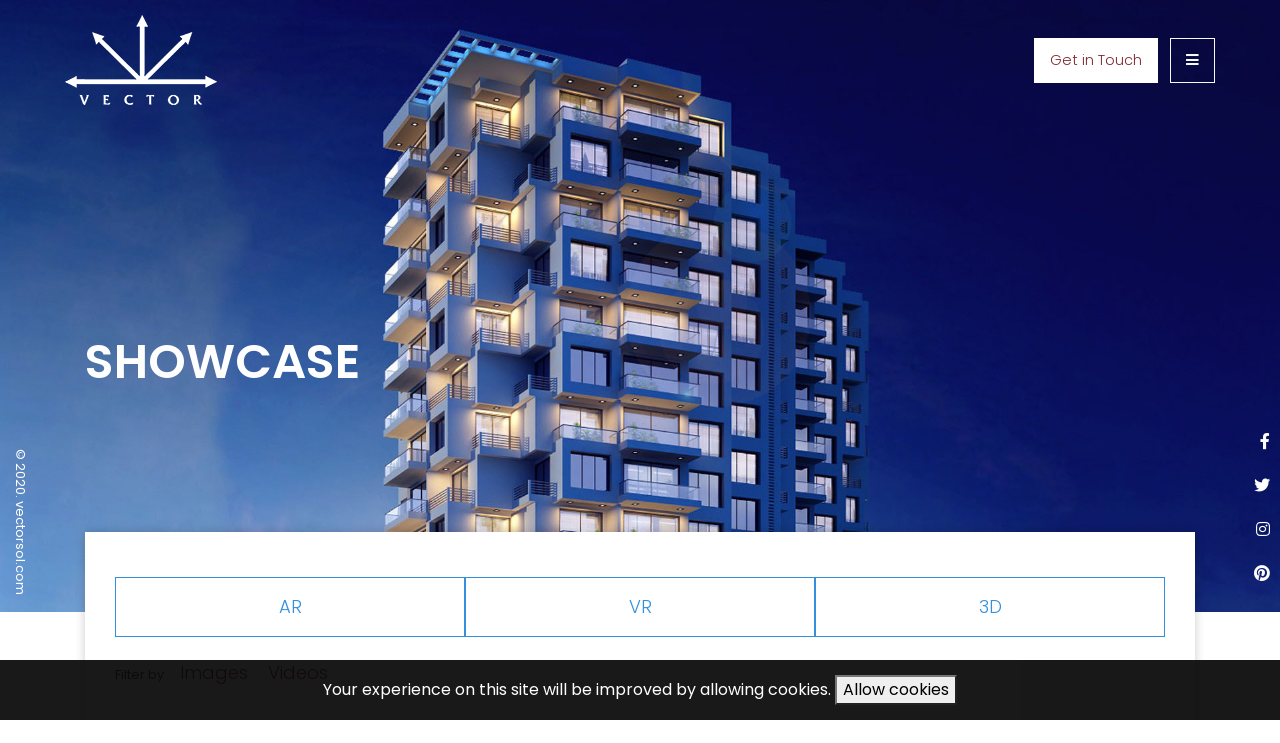

--- FILE ---
content_type: text/html; charset=UTF-8
request_url: http://vectorsol.com/showcase?view_format=Showreel&page=2
body_size: 5333
content:
<!DOCTYPE html>
<html lang="en">

<head>
    <meta charset="utf-8">
  <meta name="viewport" content="width=device-width, initial-scale=1">
  <link rel="icon" href="/storage/favicon/favicon-32x32_1594281573.png" sizes="16x16" type="image/png">
  <!-- CSRF Token -->
  <meta name="csrf-token" content="hAkFFWsdfmkDW23nT6OpaBgORDGUzs77Ag2EfMur">

  <title>SHOWCASE
</title>
  <meta name="description" content="">

  
  <!-- Styles -->
  <link href="https://vectorsol.com/css/app.css" rel="stylesheet">
  <link href="https://cdnjs.cloudflare.com/ajax/libs/font-awesome/5.13.1/css/all.min.css" rel="stylesheet">
  <link href="https://cdnjs.cloudflare.com/ajax/libs/magnific-popup.js/1.1.0/magnific-popup.min.css" rel="stylesheet">
  <link href="https://vectorsol.com/css/style.css" rel="stylesheet">
  </head>

<body>
<div class="js-cookie-consent cookie-consent">

    <span class="cookie-consent__message">
        Your experience on this site will be improved by allowing cookies.
    </span>

    <button class="js-cookie-consent-agree cookie-consent__agree">
        Allow cookies
    </button>

</div>

    <script>

        window.laravelCookieConsent = (function () {

            const COOKIE_VALUE = 1;
            const COOKIE_DOMAIN = 'vectorsol.com';

            function consentWithCookies() {
                setCookie('laravel_cookie_consent', COOKIE_VALUE, 7300);
                hideCookieDialog();
            }

            function cookieExists(name) {
                return (document.cookie.split('; ').indexOf(name + '=' + COOKIE_VALUE) !== -1);
            }

            function hideCookieDialog() {
                const dialogs = document.getElementsByClassName('js-cookie-consent');

                for (let i = 0; i < dialogs.length; ++i) {
                    dialogs[i].style.display = 'none';
                }
            }

            function setCookie(name, value, expirationInDays) {
                const date = new Date();
                date.setTime(date.getTime() + (expirationInDays * 24 * 60 * 60 * 1000));
                document.cookie = name + '=' + value
                    + ';expires=' + date.toUTCString()
                    + ';domain=' + COOKIE_DOMAIN
                    + ';path=/'
                    + ';samesite=lax';
            }

            if (cookieExists('laravel_cookie_consent')) {
                hideCookieDialog();
            }

            const buttons = document.getElementsByClassName('js-cookie-consent-agree');

            for (let i = 0; i < buttons.length; ++i) {
                buttons[i].addEventListener('click', consentWithCookies);
            }

            return {
                consentWithCookies: consentWithCookies,
                hideCookieDialog: hideCookieDialog
            };
        })();
    </script>


  <div class="header-nav fixed-top head header" data-spy="affix">
    <div class="container-fluid">
      <div class="row">
        <div class="col-md-4 col-5 logo align-self-center">
          <a href="https://vectorsol.com" class="brand"><img src="/storage/logo/logo_1594281573.png" class="img-fluid"></a>
        </div>
        <div class="col-md-8 col-7 menu align-self-center">
          <a href="contact" class="btn btn-light">Get in Touch</a>
          <a href="#" class="btn btn-outline-light ml-2 nav-button" id="nav-icon3">
            <i class="fas fa-bars"></i>
          </a>
        </div>
      </div>
    </div>
  </div>
  <div class="fullscreen main-menu">
    <div class="flex-center py-5">
      <a href="https://vectorsol.com" class="hamberg"><img src="/storage/logo/logo-menu_1594288595.png"> </a>
      <a class="nav-button">
        <span id="nav-icon3">
          <span></span>
          <span></span>
          <span></span>
          <span></span> </a>
      <a href="contact" class="btn btn-light">Get in Touch</a></span>
            <ul class="nav text-center">
                <li class="nav-item delay-0">
          <a href="home" title="" class="nav-link">Vector</a>
                    <ul class="delay sub-menu">
                        <li><a class="nav-link1" href="about-us#who-we-are">Who we are</a></li>
                        <li><a class="nav-link1" href="about-us#what-we-do">What we do</a></li>
                      </ul>
                  </li>
                <li class="nav-item delay-1">
          <a href="#" title="" class="nav-link">Services</a>
                    <ul class="delay sub-menu">
                        <li><a class="nav-link1" href="3-dimension">3D</a></li>
                        <li><a class="nav-link1" href="virtual-reality">Virtual Reality</a></li>
                        <li><a class="nav-link1" href="augmented-reality">Augment Reality</a></li>
                      </ul>
                  </li>
                <li class="nav-item delay-2">
          <a href="showcase" title="" class="nav-link">Showcase</a>
                    <ul class="delay sub-menu">
                        <li><a class="nav-link1" href="showcase?view_format=Renders">Renders</a></li>
                        <li><a class="nav-link1" href="showcase?view_format=Showreel">Showreel</a></li>
                        <li><a class="nav-link1" href="showcase?service_offering=AR">AR</a></li>
                        <li><a class="nav-link1" href="showcase?service_offering=VR">VR</a></li>
                      </ul>
                  </li>
                <li class="nav-item delay-3">
          <a href="#" title="" class="nav-link">Contact Us</a>
                    <ul class="delay sub-menu">
                        <li><a class="nav-link1" href="contact">Corporate Office</a></li>
                      </ul>
                  </li>
              </ul>
      

      <div class="vertical-text">
        © 2020. vectorsol.com      </div>
      <div class="social-icons">
        <ul>
                    <li><a href="https://www.facebook.com/" target="_blank"><i class="fab fa-facebook-f"></i></i></a></li>
                    <li><a href="https://twitter.com/home" target="_blank"><i class="fab fa-twitter"></i></i></a></li>
                    <li><a href="https://www.instagram.com/" target="_blank"><i class="fab fa-instagram"></i></i></a></li>
                    <li><a href="https://in.pinterest.com/" target="_blank"><i class="fab fa-pinterest"></i></i></a></li>
                  </ul>
      </div>
    </div>
  </div>
  
    <div class="hero-slider header" style="background-image: url('https://vectorsol.com/storage/content/show-case-banner_1594728068.jpg');">
    <div class="container h-100">
        <div class="row h-100 align-items-center   animatedParent">
            <div class="col-lg-8 col-xl-6 animated fadeInLeft go">
            <h1>SHOWCASE</h1>                                                </div>
        </div>
    </div>
    <div class="vertical-text">
    © 2020. vectorsol.com    </div>
    <div class="social-icons text-right animatedParent">
        <ul class="animated fadeInRight go">
                        <li><a href="https://www.facebook.com/" target="_blank"><i class="fab fa-facebook-f"></i></i></a></li>
                        <li><a href="https://twitter.com/home" target="_blank"><i class="fab fa-twitter"></i></i></a></li>
                        <li><a href="https://www.instagram.com/" target="_blank"><i class="fab fa-instagram"></i></i></a></li>
                        <li><a href="https://in.pinterest.com/" target="_blank"><i class="fab fa-pinterest"></i></i></a></li>
                    </ul>
    </div>
</div>
    <section class="filter-inputs p-0" id="pagi">
  <div class="container">
    <div class="white-box">
      <div class="row no-gutters">
        <div class="col-md-4">
          <a href="/showcase?service_offering=AR" class="btn  btn-outline-primary   btn-block">AR</a>
        </div>
        <div class="col-md-4">
          <a href="/showcase?service_offering=VR" class="btn  btn-outline-primary   btn-block">VR</a>
        </div>
        <div class="col-md-4">
          <a href="/showcase?service_offering=3D" class="btn  btn-outline-primary  btn-block">3D</a>
        </div>
        <div class="col-md-12">
        <p class="mt-4"><small>Filter by</small><a href="https://vectorsol.com/showcase?service_offering=&view_format=Renders" class="h5 ml-3">Images</a> <a href="https://vectorsol.com/showcase?service_offering=&view_format=Showreel" class="h5 mx-3">Videos</a></p>
        </div>
      </div>
    </div>
  </div>
</section>

<section class="img-bott-content-v2 p-0">
  <div class="filter-container container" id="filter-container">
    <div class="mb-4">
            Search Result for <span class="text-bold">
        <div class="h4 d-inline">
         
                    Videos                 </div>
      </span> <a href="https://vectorsol.com/showcase" class="btn-outline-dark btn-sm"><i class="fas fa-times-circle"></i> Reset Filter</a>
          </div>
    <div class="row">
            <div class="col-md-3">
        <div id="showcase_popup0" class="white-popup mfp-hide container  mfp-with-anim">
          <div class="row">
            <div class="col-md-8">
                            <video width="400" height="200" class="embed-responsive embed-responsive-16by9 card-img-top img-fluid" controls="" poster="https://vectorsol.com/storage/product/vlcsnap-2020-07-21-11h36m29s014_1595311799.png">
                <source src="https://vectorsol.com/storage/product/necklace_1595311800.mp4" type="video/mp4">
              </video>
                          </div>
            <div class="col-md-4">
              <div class="card-body">
                <h3>AR for Retail</h3>                <p><strong>Jewellery - Necklace</strong></p>                <p>Imagine a day when you could just see the jewellery of your choice from the retailer of your choice on your phone or laptop... Imagine that you could wear it virtually... without the hassles of the crowds, without any disturbance... Well the day is not faraway. As we stand today top retailers have already started using WebAR to showcase their jewellery products..</p>              </div>
            </div>
          </div>
        </div>
        <a href="#showcase_popup0" class="card open-popup-link" style="background: url('https://vectorsol.com/storage/product/vlcsnap-2020-07-21-11h36m29s014_1595311799.png') no-repeat center center;min-height:200px;background-size:cover" data-effect="mfp-zoom-out">
          <!--          <video width="400" height="200" class="embed-responsive embed-responsive-16by9 card-img-top img-fluid" controls="" poster="https://vectorsol.com/storage/product/vlcsnap-2020-07-21-11h36m29s014_1595311799.png">
            <source src="https://vectorsol.com/storage/product/necklace_1595311800.mp4" type="video/mp4">
          </video>
                    <!--<div class="card-body">
            <h5>AR for Retail</h5>            <p><strong>Jewellery - Necklace</strong></p>            <p>Imagine a day when you could just see the jewellery of your choice from the retailer of your choice on your phone or laptop... Imagine that you could wear it virtually... without the hassles of the crowds, without any disturbance... Well the day is not faraway. As we stand today top retailers have already started using WebAR to showcase their jewellery products..</p>          </div>-->
        </a>
      </div>
            <div class="col-md-3">
        <div id="showcase_popup1" class="white-popup mfp-hide container  mfp-with-anim">
          <div class="row">
            <div class="col-md-8">
                            <video width="400" height="200" class="embed-responsive embed-responsive-16by9 card-img-top img-fluid" controls="" poster="https://vectorsol.com/storage/product/vlcsnap-2020-07-21-11h43m23s947_1595312057.png">
                <source src="https://vectorsol.com/storage/product/ring1_1595312057.mp4" type="video/mp4">
              </video>
                          </div>
            <div class="col-md-4">
              <div class="card-body">
                <h3>AR for Retail</h3>                <p><strong>Jewellery - Ring</strong></p>                <p>Imagine a day when you could just see the jewellery of your choice from the retailer of your choice on your phone or laptop... Imagine that you could wear it virtually... without the hassles of the crowds, without any disturbance... Well the day is not faraway. As we stand today top retailers have already started using WebAR to showcase their jewellery products...</p>              </div>
            </div>
          </div>
        </div>
        <a href="#showcase_popup1" class="card open-popup-link" style="background: url('https://vectorsol.com/storage/product/vlcsnap-2020-07-21-11h43m23s947_1595312057.png') no-repeat center center;min-height:200px;background-size:cover" data-effect="mfp-zoom-out">
          <!--          <video width="400" height="200" class="embed-responsive embed-responsive-16by9 card-img-top img-fluid" controls="" poster="https://vectorsol.com/storage/product/vlcsnap-2020-07-21-11h43m23s947_1595312057.png">
            <source src="https://vectorsol.com/storage/product/ring1_1595312057.mp4" type="video/mp4">
          </video>
                    <!--<div class="card-body">
            <h5>AR for Retail</h5>            <p><strong>Jewellery - Ring</strong></p>            <p>Imagine a day when you could just see the jewellery of your choice from the retailer of your choice on your phone or laptop... Imagine that you could wear it virtually... without the hassles of the crowds, without any disturbance... Well the day is not faraway. As we stand today top retailers have already started using WebAR to showcase their jewellery products...</p>          </div>-->
        </a>
      </div>
            <div class="col-md-3">
        <div id="showcase_popup2" class="white-popup mfp-hide container  mfp-with-anim">
          <div class="row">
            <div class="col-md-8">
                            <video width="400" height="200" class="embed-responsive embed-responsive-16by9 card-img-top img-fluid" controls="" poster="https://vectorsol.com/storage/product/vlcsnap-2020-07-21-11h48m00s181_1595312329.png">
                <source src="https://vectorsol.com/storage/product/ring2_1595312329.mp4" type="video/mp4">
              </video>
                          </div>
            <div class="col-md-4">
              <div class="card-body">
                <h3>AR for Retail</h3>                <p><strong>Jewellery - Ring</strong></p>                <p>Imagine a day when you could just see the jewellery of your choice from the retailer of your choice on your phone or laptop... Imagine that you could wear it virtually... without the hassles of the crowds, without any disturbance... Well the day is not faraway. As we stand today top retailers have already started using WebAR to showcase their jewellery products...</p>              </div>
            </div>
          </div>
        </div>
        <a href="#showcase_popup2" class="card open-popup-link" style="background: url('https://vectorsol.com/storage/product/vlcsnap-2020-07-21-11h48m00s181_1595312329.png') no-repeat center center;min-height:200px;background-size:cover" data-effect="mfp-zoom-out">
          <!--          <video width="400" height="200" class="embed-responsive embed-responsive-16by9 card-img-top img-fluid" controls="" poster="https://vectorsol.com/storage/product/vlcsnap-2020-07-21-11h48m00s181_1595312329.png">
            <source src="https://vectorsol.com/storage/product/ring2_1595312329.mp4" type="video/mp4">
          </video>
                    <!--<div class="card-body">
            <h5>AR for Retail</h5>            <p><strong>Jewellery - Ring</strong></p>            <p>Imagine a day when you could just see the jewellery of your choice from the retailer of your choice on your phone or laptop... Imagine that you could wear it virtually... without the hassles of the crowds, without any disturbance... Well the day is not faraway. As we stand today top retailers have already started using WebAR to showcase their jewellery products...</p>          </div>-->
        </a>
      </div>
            <div class="col-md-3">
        <div id="showcase_popup3" class="white-popup mfp-hide container  mfp-with-anim">
          <div class="row">
            <div class="col-md-8">
                            <video width="400" height="200" class="embed-responsive embed-responsive-16by9 card-img-top img-fluid" controls="" poster="https://vectorsol.com/storage/product/vlcsnap-2020-07-21-11h52m22s715_1595312594.png">
                <source src="https://vectorsol.com/storage/product/ring3_1595312595.mp4" type="video/mp4">
              </video>
                          </div>
            <div class="col-md-4">
              <div class="card-body">
                <h3>AR for Retail</h3>                <p><strong>Jewellery - Ring</strong></p>                <p>Imagine a day when you could just see the jewellery of your choice from the retailer of your choice on your phone or laptop... Imagine that you could wear it virtually... without the hassles of the crowds, without any disturbance... Well the day is not faraway. As we stand today top retailers have already started using WebAR to showcase their jewellery products...</p>              </div>
            </div>
          </div>
        </div>
        <a href="#showcase_popup3" class="card open-popup-link" style="background: url('https://vectorsol.com/storage/product/vlcsnap-2020-07-21-11h52m22s715_1595312594.png') no-repeat center center;min-height:200px;background-size:cover" data-effect="mfp-zoom-out">
          <!--          <video width="400" height="200" class="embed-responsive embed-responsive-16by9 card-img-top img-fluid" controls="" poster="https://vectorsol.com/storage/product/vlcsnap-2020-07-21-11h52m22s715_1595312594.png">
            <source src="https://vectorsol.com/storage/product/ring3_1595312595.mp4" type="video/mp4">
          </video>
                    <!--<div class="card-body">
            <h5>AR for Retail</h5>            <p><strong>Jewellery - Ring</strong></p>            <p>Imagine a day when you could just see the jewellery of your choice from the retailer of your choice on your phone or laptop... Imagine that you could wear it virtually... without the hassles of the crowds, without any disturbance... Well the day is not faraway. As we stand today top retailers have already started using WebAR to showcase their jewellery products...</p>          </div>-->
        </a>
      </div>
            <div class="col-md-3">
        <div id="showcase_popup4" class="white-popup mfp-hide container  mfp-with-anim">
          <div class="row">
            <div class="col-md-8">
                            <img src="https://vectorsol.com/storage/product/vlcsnap-2020-07-21-12h02m47s485_1595319012.png" class="card-img-top img-fluid">
                          </div>
            <div class="col-md-4">
              <div class="card-body">
                <h3>VR for Arch Viz</h3>                                <p>Imagine your customer never needing to be convinced to visit your project site to look at a mock up apartment. Imagine if you could take the mock up apaprtment to them instead!! Well now you can, you could take your virtual apartment to your customer via Virtual Reality. Here's a short video that demonstrates the experience of using a VR headset and exploring an apartment on VR.</p>              </div>
            </div>
          </div>
        </div>
        <a href="#showcase_popup4" class="card open-popup-link" style="background: url('https://vectorsol.com/storage/product/vlcsnap-2020-07-21-12h02m47s485_1595319012.png') no-repeat center center;min-height:200px;background-size:cover" data-effect="mfp-zoom-out">
          <!---->
          <!--<img src="https://vectorsol.com/storage/product/vlcsnap-2020-07-21-12h02m47s485_1595319012.png" class="card-img-top img-fluid">-->
                    <!--<div class="card-body">
            <h5>VR for Arch Viz</h5>                        <p>Imagine your customer never needing to be convinced to visit your project site to look at a mock up apartment. Imagine if you could take the mock up apaprtment to them instead!! Well now you can, you could take your virtual apartment to your customer via Virtual Reality. Here's a short video that demonstrates the experience of using a VR headset and exploring an apartment on VR.</p>          </div>-->
        </a>
      </div>
            <div class="col-md-3">
        <div id="showcase_popup5" class="white-popup mfp-hide container  mfp-with-anim">
          <div class="row">
            <div class="col-md-8">
                            <video width="400" height="200" class="embed-responsive embed-responsive-16by9 card-img-top img-fluid" controls="" poster="https://vectorsol.com/storage/product/writingdeskanimated_moment_1638865270.jpg">
                <source src="https://vectorsol.com/storage/product/writingdeskanimated_1638865270.mp4" type="video/mp4">
              </video>
                          </div>
            <div class="col-md-4">
              <div class="card-body">
                <h3>Writing Desk Animated</h3>                <p><strong>Writing Desk Animated</strong></p>                              </div>
            </div>
          </div>
        </div>
        <a href="#showcase_popup5" class="card open-popup-link" style="background: url('https://vectorsol.com/storage/product/writingdeskanimated_moment_1638865270.jpg') no-repeat center center;min-height:200px;background-size:cover" data-effect="mfp-zoom-out">
          <!--          <video width="400" height="200" class="embed-responsive embed-responsive-16by9 card-img-top img-fluid" controls="" poster="https://vectorsol.com/storage/product/writingdeskanimated_moment_1638865270.jpg">
            <source src="https://vectorsol.com/storage/product/writingdeskanimated_1638865270.mp4" type="video/mp4">
          </video>
                    <!--<div class="card-body">
            <h5>Writing Desk Animated</h5>            <p><strong>Writing Desk Animated</strong></p>                      </div>-->
        </a>
      </div>
            <div class="col-md-3">
        <div id="showcase_popup6" class="white-popup mfp-hide container  mfp-with-anim">
          <div class="row">
            <div class="col-md-8">
                            <video width="400" height="200" class="embed-responsive embed-responsive-16by9 card-img-top img-fluid" controls="" poster="https://vectorsol.com/storage/product/firepittableanimated_moment_1638871928.jpg">
                <source src="https://vectorsol.com/storage/product/firepittableanimated_1638871928.mp4" type="video/mp4">
              </video>
                          </div>
            <div class="col-md-4">
              <div class="card-body">
                <h3>Firepit Tablet Animated</h3>                <p><strong>Firepit Tablet Animated</strong></p>                              </div>
            </div>
          </div>
        </div>
        <a href="#showcase_popup6" class="card open-popup-link" style="background: url('https://vectorsol.com/storage/product/firepittableanimated_moment_1638871928.jpg') no-repeat center center;min-height:200px;background-size:cover" data-effect="mfp-zoom-out">
          <!--          <video width="400" height="200" class="embed-responsive embed-responsive-16by9 card-img-top img-fluid" controls="" poster="https://vectorsol.com/storage/product/firepittableanimated_moment_1638871928.jpg">
            <source src="https://vectorsol.com/storage/product/firepittableanimated_1638871928.mp4" type="video/mp4">
          </video>
                    <!--<div class="card-body">
            <h5>Firepit Tablet Animated</h5>            <p><strong>Firepit Tablet Animated</strong></p>                      </div>-->
        </a>
      </div>
            <div class="col-md-3">
        <div id="showcase_popup7" class="white-popup mfp-hide container  mfp-with-anim">
          <div class="row">
            <div class="col-md-8">
                            <video width="400" height="200" class="embed-responsive embed-responsive-16by9 card-img-top img-fluid" controls="" poster="https://vectorsol.com/storage/product/chesterfieldbench_moment_1638872066.jpg">
                <source src="https://vectorsol.com/storage/product/chesterfieldbench_1638872067.mp4" type="video/mp4">
              </video>
                          </div>
            <div class="col-md-4">
              <div class="card-body">
                <h3>Chesterfield Bench</h3>                <p><strong>Chesterfield Bench</strong></p>                              </div>
            </div>
          </div>
        </div>
        <a href="#showcase_popup7" class="card open-popup-link" style="background: url('https://vectorsol.com/storage/product/chesterfieldbench_moment_1638872066.jpg') no-repeat center center;min-height:200px;background-size:cover" data-effect="mfp-zoom-out">
          <!--          <video width="400" height="200" class="embed-responsive embed-responsive-16by9 card-img-top img-fluid" controls="" poster="https://vectorsol.com/storage/product/chesterfieldbench_moment_1638872066.jpg">
            <source src="https://vectorsol.com/storage/product/chesterfieldbench_1638872067.mp4" type="video/mp4">
          </video>
                    <!--<div class="card-body">
            <h5>Chesterfield Bench</h5>            <p><strong>Chesterfield Bench</strong></p>                      </div>-->
        </a>
      </div>
            <div class="col-md-3">
        <div id="showcase_popup8" class="white-popup mfp-hide container  mfp-with-anim">
          <div class="row">
            <div class="col-md-8">
                            <video width="400" height="200" class="embed-responsive embed-responsive-16by9 card-img-top img-fluid" controls="" poster="https://vectorsol.com/storage/product/2seaterdiplomaticsofa_moment_1638872219.jpg">
                <source src="https://vectorsol.com/storage/product/2seaterdiplomaticsofa_1638872219.mp4" type="video/mp4">
              </video>
                          </div>
            <div class="col-md-4">
              <div class="card-body">
                <h3>2 Seater diplomatic Sofa</h3>                <p><strong>2 Seater diplomatic Sofa</strong></p>                              </div>
            </div>
          </div>
        </div>
        <a href="#showcase_popup8" class="card open-popup-link" style="background: url('https://vectorsol.com/storage/product/2seaterdiplomaticsofa_moment_1638872219.jpg') no-repeat center center;min-height:200px;background-size:cover" data-effect="mfp-zoom-out">
          <!--          <video width="400" height="200" class="embed-responsive embed-responsive-16by9 card-img-top img-fluid" controls="" poster="https://vectorsol.com/storage/product/2seaterdiplomaticsofa_moment_1638872219.jpg">
            <source src="https://vectorsol.com/storage/product/2seaterdiplomaticsofa_1638872219.mp4" type="video/mp4">
          </video>
                    <!--<div class="card-body">
            <h5>2 Seater diplomatic Sofa</h5>            <p><strong>2 Seater diplomatic Sofa</strong></p>                      </div>-->
        </a>
      </div>
            <div class="col-md-3">
        <div id="showcase_popup9" class="white-popup mfp-hide container  mfp-with-anim">
          <div class="row">
            <div class="col-md-8">
                            <video width="400" height="200" class="embed-responsive embed-responsive-16by9 card-img-top img-fluid" controls="" poster="https://vectorsol.com/storage/product/desktop_moment_1650692517.jpg">
                <source src="https://vectorsol.com/storage/product/desktop_1650692517.mp4" type="video/mp4">
              </video>
                          </div>
            <div class="col-md-4">
              <div class="card-body">
                <h3>Desktop</h3>                                              </div>
            </div>
          </div>
        </div>
        <a href="#showcase_popup9" class="card open-popup-link" style="background: url('https://vectorsol.com/storage/product/desktop_moment_1650692517.jpg') no-repeat center center;min-height:200px;background-size:cover" data-effect="mfp-zoom-out">
          <!--          <video width="400" height="200" class="embed-responsive embed-responsive-16by9 card-img-top img-fluid" controls="" poster="https://vectorsol.com/storage/product/desktop_moment_1650692517.jpg">
            <source src="https://vectorsol.com/storage/product/desktop_1650692517.mp4" type="video/mp4">
          </video>
                    <!--<div class="card-body">
            <h5>Desktop</h5>                                  </div>-->
        </a>
      </div>
            <div class="col-md-3">
        <div id="showcase_popup10" class="white-popup mfp-hide container  mfp-with-anim">
          <div class="row">
            <div class="col-md-8">
                            <video width="400" height="200" class="embed-responsive embed-responsive-16by9 card-img-top img-fluid" controls="" poster="https://vectorsol.com/storage/product/shoe_moment_1650692868.jpg">
                <source src="https://vectorsol.com/storage/product/shoe_1650692869.mp4" type="video/mp4">
              </video>
                          </div>
            <div class="col-md-4">
              <div class="card-body">
                <h3>Shoe</h3>                                              </div>
            </div>
          </div>
        </div>
        <a href="#showcase_popup10" class="card open-popup-link" style="background: url('https://vectorsol.com/storage/product/shoe_moment_1650692868.jpg') no-repeat center center;min-height:200px;background-size:cover" data-effect="mfp-zoom-out">
          <!--          <video width="400" height="200" class="embed-responsive embed-responsive-16by9 card-img-top img-fluid" controls="" poster="https://vectorsol.com/storage/product/shoe_moment_1650692868.jpg">
            <source src="https://vectorsol.com/storage/product/shoe_1650692869.mp4" type="video/mp4">
          </video>
                    <!--<div class="card-body">
            <h5>Shoe</h5>                                  </div>-->
        </a>
      </div>
            <div class="col-md-3">
        <div id="showcase_popup11" class="white-popup mfp-hide container  mfp-with-anim">
          <div class="row">
            <div class="col-md-8">
                            <video width="400" height="200" class="embed-responsive embed-responsive-16by9 card-img-top img-fluid" controls="" poster="https://vectorsol.com/storage/product/vacuum_moment_1650693036.jpg">
                <source src="https://vectorsol.com/storage/product/vacuum_1650693036.mp4" type="video/mp4">
              </video>
                          </div>
            <div class="col-md-4">
              <div class="card-body">
                <h3>Vacuum</h3>                                              </div>
            </div>
          </div>
        </div>
        <a href="#showcase_popup11" class="card open-popup-link" style="background: url('https://vectorsol.com/storage/product/vacuum_moment_1650693036.jpg') no-repeat center center;min-height:200px;background-size:cover" data-effect="mfp-zoom-out">
          <!--          <video width="400" height="200" class="embed-responsive embed-responsive-16by9 card-img-top img-fluid" controls="" poster="https://vectorsol.com/storage/product/vacuum_moment_1650693036.jpg">
            <source src="https://vectorsol.com/storage/product/vacuum_1650693036.mp4" type="video/mp4">
          </video>
                    <!--<div class="card-body">
            <h5>Vacuum</h5>                                  </div>-->
        </a>
      </div>
          </div>


    <div class="d-flex justify-content-center mt-3 mb-4">
      <nav>
        <ul class="pagination">
            
                            <li class="page-item">
                    <a class="page-link" href="http://vectorsol.com/showcase?view_format=Showreel&amp;page=1" rel="prev" aria-label="&laquo; Previous">&lsaquo;</a>
                </li>
            
            
                            
                
                
                                                                                        <li class="page-item"><a class="page-link" href="http://vectorsol.com/showcase?view_format=Showreel&amp;page=1">1</a></li>
                                                                                                <li class="page-item active" aria-current="page"><span class="page-link">2</span></li>
                                                                        
            
                            <li class="page-item disabled" aria-disabled="true" aria-label="Next &raquo;">
                    <span class="page-link" aria-hidden="true">&rsaquo;</span>
                </li>
                    </ul>
    </nav>

    </div>

  </div>
</section>
  <footer class="footer" style="background-image:url('https://vectorsol.com/images/footer-bg.jpg');">
    <div class="container">
      <div class="row animatedParent">
        <div class="col-md-4 animated fadeInLeft go">
          <h5>ADDRESS:</h5>
          <p>13/B-40,5th cross Road SIPCOT IT ParK, Siruseri, Chennai,TamilNadu-601303</p>
          <h5>PHONE NUMBER:</h5>
          <p>+91 9840040346</p>
          <h5>EMAIL:</h5>
          <p>pandiyan@vectorsol.com</p>
        </div>
        <div class="col-md-8">
                    <form method="post" action="https://vectorsol.com/contact-us-form">
            <input type="hidden" name="_token" value="hAkFFWsdfmkDW23nT6OpaBgORDGUzs77Ag2EfMur">            <div class="row">
              <div class="col-md-6 animated fadeInDown go">
                <div class="form-group">
                  <input type="text" class="form-control " name="name" id="name" placeholder="Name*" required>
                                    <input type="text" class="form-control " name="subject" id="subject" value="http://vectorsol.com/showcase" hidden>
                </div>
                <div class="form-group">
                  <input type="email" class="form-control " name="email" id="email" placeholder="Email*" required>
                                  </div>
                <div class="form-group">
                  <input type="text" class="form-control " name="phone" id="phone" placeholder="Phone*" required>
                                  </div>
                <div class="form-group d-none">
                  <input type="text" class="form-control " name="fax" id="fax" placeholder="Phone*">
                                  </div>
              </div>
              <div class="col-md-6 animated fadeInRight go">
                <div class="form-group">
                <textarea class="form-control " name="message" id="message" rows="4" placeholder="Message*" required></textarea>
                                </div>
                <div class="text-right">
                  <button type="submit" class="btn btn-light font-weight-bold">Let's discuss our project</button>
                </div>
              </div>
            </div>
          </form>
        </div>
      </div>
    </div>
  </footer>

  <script src="https://code.jquery.com/jquery-3.5.1.min.js" ></script>
  <script src="https://cdnjs.cloudflare.com/ajax/libs/magnific-popup.js/1.1.0/jquery.magnific-popup.min.js"></script>
  <script>
    $(document).ready(function ($) {
    $('.open-popup-link').magnificPopup({

  removalDelay: 500,
  callbacks: {
    beforeOpen: function() {
       this.st.mainClass = this.st.el.attr('data-effect');
    }
  },
  midClick: true 
});
    });
  </script>
  <script src="https://vectorsol.com/js/app.js"></script>
  <script src="https://vectorsol.com/js/script.js"></script>
  
  <script>
    $('.client-slider .owl-carousel').owlCarousel({
      loop: true,
      margin: 10,
      responsiveClass: true,
      autoplay: true,
      autoplayTimeout: 6000,
      autoplaySpeed: 800,
      slideBy: 'page',
      responsive: {
        0: {
          items: 1,
        },
        600: {
          items: 2,
        },
        1000: {
          items: 4,
        },
        1650: {
          items: 4,
        }
      }
    })
  </script>
  <script>
    $(window).scroll(function() {
      if ($(this).scrollTop() > 100) {
        $('.fixed-top').addClass('bg-white');
        $('.fixed-top').addClass('navbar-light');
        $('.fixed-top').removeClass('navbar-dark');
        $('.fixed-top').removeClass('bg-transparent');
      } else {
        $('.fixed-top').addClass('navbar-dark');
        $('.fixed-top').addClass('bg-transparent');
        $('.fixed-top').removeClass('navbar-light');
        $('.fixed-top').removeClass('bg-light');
      };
    });
  </script>
  <script>
$(document).ready(function () {
    //to disable the entire page
    $("body").on("contextmenu",function(e){
        return false;
    });
    
    //to disable a section
    $("#id").on("contextmenu",function(e){
        return false;
    });
});
</script>
  </body>

</html>

--- FILE ---
content_type: text/css
request_url: https://vectorsol.com/css/style.css
body_size: 8000
content:
body{font-family: 'Open Sans', sans-serif;color: #747474;font-size: 16px;line-height: 1.7;clear: both;background-color:#fff}
h1, h2,h3,h4,h5,h6,.h1,.h2,.h3,.h4,.h5,.h6{font-family:'Poppins', sans-serif;color: #232323;}

.animated{-webkit-animation-duration:1s;animation-duration:1s;-webkit-animation-fill-mode:both;animation-fill-mode:both}.slow{-webkit-animation-duration:1.5s;animation-duration:1.5s;-webkit-animation-fill-mode:both;animation-fill-mode:both}.slower{-webkit-animation-duration:2s;animation-duration:2s;-webkit-animation-fill-mode:both;animation-fill-mode:both}.slowest{-webkit-animation-duration:3s;animation-duration:3s;-webkit-animation-fill-mode:both;animation-fill-mode:both}.delay-250{-webkit-animation-delay:.25s;-moz-animation-delay:.25s;-o-animation-delay:.25s;animation-delay:.25s}.delay-500{-webkit-animation-delay:.5s;-moz-animation-delay:.5s;-o-animation-delay:.5s;animation-delay:.5s}.delay-750{-webkit-animation-delay:.75s;-moz-animation-delay:.75s;-o-animation-delay:.75s;animation-delay:.75s}.delay-1000{-webkit-animation-delay:1s;-moz-animation-delay:1s;-o-animation-delay:1s;animation-delay:1s}.delay-1250{-webkit-animation-delay:1.25s;-moz-animation-delay:1.25s;-o-animation-delay:1.25s;animation-delay:1.25s}.delay-1500{-webkit-animation-delay:1.5s;-moz-animation-delay:1.5s;-o-animation-delay:1.5s;animation-delay:1.5s}.delay-1750{-webkit-animation-delay:1.75s;-moz-animation-delay:1.75s;-o-animation-delay:1.75s;animation-delay:1.75s}.delay-2000{-webkit-animation-delay:2s;-moz-animation-delay:2s;-o-animation-delay:2s;animation-delay:2s}.delay-2500{-webkit-animation-delay:2.5s;-moz-animation-delay:2.5s;-o-animation-delay:2.5s;animation-delay:2.5s}.delay-2000{-webkit-animation-delay:2s;-moz-animation-delay:2s;-o-animation-delay:2s;animation-delay:2s}.delay-2500{-webkit-animation-delay:2.5s;-moz-animation-delay:2.5s;-o-animation-delay:2.5s;animation-delay:2.5s}.delay-3000{-webkit-animation-delay:3s;-moz-animation-delay:3s;-o-animation-delay:3s;animation-delay:3s}.delay-3500{-webkit-animation-delay:3.5s;-moz-animation-delay:3.5s;-o-animation-delay:3.5s;animation-delay:3.5s}.bounceInRight,.bounceInLeft,.bounceInUp,.bounceInDown{opacity:0;-webkit-transform:translateX(400px);transform:translateX(400px)}.fadeInRight,.fadeInLeft,.fadeInUp,.fadeInDown{opacity:0;-webkit-transform:translateX(400px);transform:translateX(400px)}.flipInX,.flipInY,.rotateIn,.rotateInUpLeft,.rotateInUpRight,.rotateInDownLeft,.rotateDownUpRight,.rollIn{opacity:0}.lightSpeedInRight,.lightSpeedInLeft{opacity:0;-webkit-transform:translateX(400px);transform:translateX(400px)}@-webkit-keyframes bounceIn{0%{opacity:0;-webkit-transform:scale(.3)}50%{opacity:1;-webkit-transform:scale(1.05)}70%{-webkit-transform:scale(.9)}100%{-webkit-transform:scale(1)}}@keyframes bounceIn{0%{opacity:0;transform:scale(.3)}50%{opacity:1;transform:scale(1.05)}70%{transform:scale(.9)}100%{transform:scale(1)}}.bounceIn.go{-webkit-animation-name:bounceIn;animation-name:bounceIn}@-webkit-keyframes bounceInRight{0%{opacity:0;-webkit-transform:translateX(400px)}60%{-webkit-transform:translateX(-30px)}80%{-webkit-transform:translateX(10px)}100%{opacity:1;-webkit-transform:translateX(0)}}@keyframes bounceInRight{0%{opacity:0;transform:translateX(400px)}60%{transform:translateX(-30px)}80%{transform:translateX(10px)}100%{opacity:1;transform:translateX(0)}}.bounceInRight.go{-webkit-animation-name:bounceInRight;animation-name:bounceInRight}@-webkit-keyframes bounceInLeft{0%{opacity:0;-webkit-transform:translateX(-400px)}60%{-webkit-transform:translateX(30px)}80%{-webkit-transform:translateX(-10px)}100%{opacity:1;-webkit-transform:translateX(0)}}@keyframes bounceInLeft{0%{opacity:0;transform:translateX(-400px)}60%{transform:translateX(30px)}80%{transform:translateX(-10px)}100%{opacity:1;transform:translateX(0)}}.bounceInLeft.go{-webkit-animation-name:bounceInLeft;animation-name:bounceInLeft}@-webkit-keyframes bounceInUp{0%{opacity:0;-webkit-transform:translateY(400px)}60%{-webkit-transform:translateY(-30px)}80%{-webkit-transform:translateY(10px)}100%{opacity:1;-webkit-transform:translateY(0)}}@keyframes bounceInUp{0%{opacity:0;transform:translateY(400px)}60%{transform:translateY(-30px)}80%{transform:translateY(10px)}100%{opacity:1;transform:translateY(0)}}.bounceInUp.go{-webkit-animation-name:bounceInUp;animation-name:bounceInUp}@-webkit-keyframes bounceInDown{0%{opacity:0;-webkit-transform:translateY(-400px)}60%{-webkit-transform:translateY(30px)}80%{-webkit-transform:translateY(-10px)}100%{opacity:1;-webkit-transform:translateY(0)}}@keyframes bounceInDown{0%{opacity:0;transform:translateY(-400px)}60%{transform:translateY(30px)}80%{transform:translateY(-10px)}100%{opacity:1;transform:translateY(0)}}.bounceInDown.go{-webkit-animation-name:bounceInDown;animation-name:bounceInDown}@-webkit-keyframes fadeIn{0%{opacity:0}100%{opacity:1;display:block}}@keyframes fadeIn{0%{opacity:0}100%{opacity:1;display:block}}.fadeIn{opacity:0}.fadeIn.go{-webkit-animation-name:fadeIn;animation-name:fadeIn}@-webkit-keyframes growIn{0%{-webkit-transform:scale(0.2);opacity:0}50%{-webkit-transform:scale(1.2)}100%{-webkit-transform:scale(1);opacity:1}}@keyframes growIn{0%{transform:scale(0.2);opacity:0}50%{transform:scale(1.2)}100%{transform:scale(1);opacity:1}}.growIn{-webkit-transform:scale(0.2);transform:scale(0.2);opacity:0}.growIn.go{-webkit-animation-name:growIn;animation-name:growIn}@-webkit-keyframes shake{0%,100%{-webkit-transform:translateX(0)}10%,30%,50%,70%,90%{-webkit-transform:translateX(-10px)}20%,40%,60%,80%{-webkit-transform:translateX(10px)}}@keyframes shake{0%,100%{transform:translateX(0)}10%,30%,50%,70%,90%{transform:translateX(-10px)}20%,40%,60%,80%{transform:translateX(10px)}}.shake.go{-webkit-animation-name:shake;animation-name:shake}@-webkit-keyframes shakeUp{0%,100%{-webkit-transform:translateY(0)}10%,30%,50%,70%,90%{-webkit-transform:translateY(-10px)}20%,40%,60%,80%{-webkit-transform:translateY(10px)}}@keyframes shakeUp{0%,100%{transform:translateY(0)}10%,30%,50%,70%,90%{transform:translateY(-10px)}20%,40%,60%,80%{transform:translateY(10px)}}.shakeUp.go{-webkit-animation-name:shakeUp;animation-name:shakeUp}@-webkit-keyframes fadeInLeft{0%{opacity:0;-webkit-transform:translateX(-400px)}50%{opacity:.3}100%{opacity:1;-webkit-transform:translateX(0)}}@keyframes fadeInLeft{0%{opacity:0;transform:translateX(-400px)}50%{opacity:.3}100%{opacity:1;transform:translateX(0)}}.fadeInLeft{opacity:0;-webkit-transform:translateX(-400px);transform:translateX(-400px)}.fadeInLeft.go{-webkit-animation-name:fadeInLeft;animation-name:fadeInLeft}@-webkit-keyframes fadeInRight{0%{opacity:0;-webkit-transform:translateX(400px)}50%{opacity:.3}100%{opacity:1;-webkit-transform:translateX(0)}}@keyframes fadeInRight{0%{opacity:0;transform:translateX(400px)}50%{opacity:.3}100%{opacity:1;transform:translateX(0)}}.fadeInRight{opacity:0;-webkit-transform:translateX(400px);transform:translateX(400px)}.fadeInRight.go{-webkit-animation-name:fadeInRight;animation-name:fadeInRight}@-webkit-keyframes fadeInUp{0%{opacity:0;-webkit-transform:translateY(400px)}50%{opacity:.3}100%{opacity:1;-webkit-transform:translateY(0)}}@keyframes fadeInUp{0%{opacity:0;transform:translateY(400px)}50%{opacity:.3}100%{opacity:1;transform:translateY(0)}}.fadeInUp{opacity:0;-webkit-transform:translateY(400px);transform:translateY(400px)}.fadeInUp.go{-webkit-animation-name:fadeInUp;animation-name:fadeInUp}@-webkit-keyframes fadeInDown{0%{opacity:0;-webkit-transform:translateY(-400px)}50%{opacity:.3}100%{opacity:1;-webkit-transform:translateY(0)}}@keyframes fadeInDown{0%{opacity:0;transform:translateY(-400px)}50%{opacity:.3}100%{opacity:1;transform:translateY(0)}}.fadeInDown{opacity:0;-webkit-transform:translateY(-400px);transform:translateY(-400px)}.fadeInDown.go{-webkit-animation-name:fadeInDown;animation-name:fadeInDown}@-webkit-keyframes rotateIn{0%{-webkit-transform-origin:center center;-webkit-transform:rotate(-200deg);opacity:0}100%{-webkit-transform-origin:center center;-webkit-transform:rotate(0);opacity:1}}@keyframes rotateIn{0%{transform-origin:center center;transform:rotate(-200deg);opacity:0}100%{transform-origin:center center;transform:rotate(0);opacity:1}}.rotateIn.go{-webkit-animation-name:rotateIn;animation-name:rotateIn}@-webkit-keyframes rotateInUpLeft{0%{-webkit-transform-origin:left bottom;-webkit-transform:rotate(90deg);opacity:0}100%{-webkit-transform-origin:left bottom;-webkit-transform:rotate(0);opacity:1}}@keyframes rotateInUpLeft{0%{transform-origin:left bottom;transform:rotate(90deg);opacity:0}100%{transform-origin:left bottom;transform:rotate(0);opacity:1}}.rotateInUpLeft.go{-webkit-animation-name:rotateInUpLeft;animation-name:rotateInUpLeft}@-webkit-keyframes rotateInDownLeft{0%{-webkit-transform-origin:left bottom;-webkit-transform:rotate(-90deg);opacity:0}100%{-webkit-transform-origin:left bottom;-webkit-transform:rotate(0);opacity:1}}@keyframes rotateInDownLeft{0%{transform-origin:left bottom;transform:rotate(-90deg);opacity:0}100%{transform-origin:left bottom;transform:rotate(0);opacity:1}}.rotateInDownLeft.go{-webkit-animation-name:rotateInDownLeft;animation-name:rotateInDownLeft}@-webkit-keyframes rotateInUpRight{0%{-webkit-transform-origin:right bottom;-webkit-transform:rotate(-90deg);opacity:0}100%{-webkit-transform-origin:right bottom;-webkit-transform:rotate(0);opacity:1}}@keyframes rotateInUpRight{0%{transform-origin:right bottom;transform:rotate(-90deg);opacity:0}100%{transform-origin:right bottom;transform:rotate(0);opacity:1}}.rotateInUpRight.go{-webkit-animation-name:rotateInUpRight;animation-name:rotateInUpRight}@-webkit-keyframes rotateInDownRight{0%{-webkit-transform-origin:right bottom;-webkit-transform:rotate(90deg);opacity:0}100%{-webkit-transform-origin:right bottom;-webkit-transform:rotate(0);opacity:1}}@keyframes rotateInDownRight{0%{transform-origin:right bottom;transform:rotate(90deg);opacity:0}100%{transform-origin:right bottom;transform:rotate(0);opacity:1}}.rotateInDownRight.go{-webkit-animation-name:rotateInDownRight;animation-name:rotateInDownRight}@-webkit-keyframes rollIn{0%{opacity:0;-webkit-transform:translateX(-100%) rotate(-120deg)}100%{opacity:1;-webkit-transform:translateX(0px) rotate(0deg)}}@keyframes rollIn{0%{opacity:0;transform:translateX(-100%) rotate(-120deg)}100%{opacity:1;transform:translateX(0px) rotate(0deg)}}.rollIn.go{-webkit-animation-name:rollIn;animation-name:rollIn}@-webkit-keyframes wiggle{0%{-webkit-transform:skewX(9deg)}10%{-webkit-transform:skewX(-8deg)}20%{-webkit-transform:skewX(7deg)}30%{-webkit-transform:skewX(-6deg)}40%{-webkit-transform:skewX(5deg)}50%{-webkit-transform:skewX(-4deg)}60%{-webkit-transform:skewX(3deg)}70%{-webkit-transform:skewX(-2deg)}80%{-webkit-transform:skewX(1deg)}90%{-webkit-transform:skewX(0deg)}100%{-webkit-transform:skewX(0deg)}}@keyframes wiggle{0%{transform:skewX(9deg)}10%{transform:skewX(-8deg)}20%{transform:skewX(7deg)}30%{transform:skewX(-6deg)}40%{transform:skewX(5deg)}50%{transform:skewX(-4deg)}60%{transform:skewX(3deg)}70%{transform:skewX(-2deg)}80%{transform:skewX(1deg)}90%{transform:skewX(0deg)}100%{transform:skewX(0deg)}}.wiggle.go{-webkit-animation-name:wiggle;animation-name:wiggle;-webkit-animation-timing-function:ease-in;animation-timing-function:ease-in}@-webkit-keyframes swing{20%,40%,60%,80%,100%{-webkit-transform-origin:top center}20%{-webkit-transform:rotate(15deg)}40%{-webkit-transform:rotate(-10deg)}60%{-webkit-transform:rotate(5deg)}80%{-webkit-transform:rotate(-5deg)}100%{-webkit-transform:rotate(0deg)}}@keyframes swing{20%{transform:rotate(15deg)}40%{transform:rotate(-10deg)}60%{transform:rotate(5deg)}80%{transform:rotate(-5deg)}100%{transform:rotate(0deg)}}.swing.go{-webkit-transform-origin:top center;transform-origin:top center;-webkit-animation-name:swing;animation-name:swing}@-webkit-keyframes tada{0%{-webkit-transform:scale(1)}10%,20%{-webkit-transform:scale(0.9) rotate(-3deg)}30%,50%,70%,90%{-webkit-transform:scale(1.1) rotate(3deg)}40%,60%,80%{-webkit-transform:scale(1.1) rotate(-3deg)}100%{-webkit-transform:scale(1) rotate(0)}}@keyframes tada{0%{transform:scale(1)}10%,20%{transform:scale(0.9) rotate(-3deg)}30%,50%,70%,90%{transform:scale(1.1) rotate(3deg)}40%,60%,80%{transform:scale(1.1) rotate(-3deg)}100%{transform:scale(1) rotate(0)}}.tada.go{-webkit-animation-name:tada;animation-name:tada}@-webkit-keyframes wobble{0%{-webkit-transform:translateX(0%)}15%{-webkit-transform:translateX(-25%) rotate(-5deg)}30%{-webkit-transform:translateX(20%) rotate(3deg)}45%{-webkit-transform:translateX(-15%) rotate(-3deg)}60%{-webkit-transform:translateX(10%) rotate(2deg)}75%{-webkit-transform:translateX(-5%) rotate(-1deg)}100%{-webkit-transform:translateX(0%)}}@keyframes wobble{0%{transform:translateX(0%)}15%{transform:translateX(-25%) rotate(-5deg)}30%{transform:translateX(20%) rotate(3deg)}45%{transform:translateX(-15%) rotate(-3deg)}60%{transform:translateX(10%) rotate(2deg)}75%{transform:translateX(-5%) rotate(-1deg)}100%{transform:translateX(0%)}}.wobble.go{-webkit-animation-name:wobble;animation-name:wobble}@-webkit-keyframes pulse{0%{-webkit-transform:scale(1)}50%{-webkit-transform:scale(1.1)}100%{-webkit-transform:scale(1)}}@keyframes pulse{0%{transform:scale(1)}50%{transform:scale(1.1)}100%{transform:scale(1)}}.pulse.go{-webkit-animation-name:pulse;animation-name:pulse}@-webkit-keyframes lightSpeedInRight{0%{-webkit-transform:translateX(100%) skewX(-30deg);opacity:0}60%{-webkit-transform:translateX(-20%) skewX(30deg);opacity:1}80%{-webkit-transform:translateX(0%) skewX(-15deg);opacity:1}100%{-webkit-transform:translateX(0%) skewX(0deg);opacity:1}}@keyframes lightSpeedInRight{0%{transform:translateX(100%) skewX(-30deg);opacity:0}60%{transform:translateX(-20%) skewX(30deg);opacity:1}80%{transform:translateX(0%) skewX(-15deg);opacity:1}100%{transform:translateX(0%) skewX(0deg);opacity:1}}.lightSpeedInRight.go{-webkit-animation-name:lightSpeedInRight;animation-name:lightSpeedInRight;-webkit-animation-timing-function:ease-out;animation-timing-function:ease-out}@-webkit-keyframes lightSpeedInLeft{0%{-webkit-transform:translateX(-100%) skewX(30deg);opacity:0}60%{-webkit-transform:translateX(20%) skewX(-30deg);opacity:1}80%{-webkit-transform:translateX(0%) skewX(15deg);opacity:1}100%{-webkit-transform:translateX(0%) skewX(0deg);opacity:1}}@keyframes lightSpeedInLeft{0%{transform:translateX(-100%) skewX(30deg);opacity:0}60%{transform:translateX(20%) skewX(-30deg);opacity:1}80%{transform:translateX(0%) skewX(15deg);opacity:1}100%{transform:translateX(0%) skewX(0deg);opacity:1}}.lightSpeedInLeft.go{-webkit-animation-name:lightSpeedInLeft;animation-name:lightSpeedInLeft;-webkit-animation-timing-function:ease-out;animation-timing-function:ease-out}@-webkit-keyframes flip{0%{-webkit-transform:perspective(400px) rotateY(0);-webkit-animation-timing-function:ease-out}40%{-webkit-transform:perspective(400px) translateZ(150px) rotateY(170deg);-webkit-animation-timing-function:ease-out}50%{-webkit-transform:perspective(400px) translateZ(150px) rotateY(190deg) scale(1);-webkit-animation-timing-function:ease-in}80%{-webkit-transform:perspective(400px) rotateY(360deg) scale(.95);-webkit-animation-timing-function:ease-in}100%{-webkit-transform:perspective(400px) scale(1);-webkit-animation-timing-function:ease-in}}@keyframes flip{0%{transform:perspective(400px) rotateY(0);animation-timing-function:ease-out}40%{transform:perspective(400px) translateZ(150px) rotateY(170deg);animation-timing-function:ease-out}50%{transform:perspective(400px) translateZ(150px) rotateY(190deg) scale(1);animation-timing-function:ease-in}80%{transform:perspective(400px) rotateY(360deg) scale(.95);animation-timing-function:ease-in}100%{transform:perspective(400px) scale(1);animation-timing-function:ease-in}}.flip.go{-webkit-backface-visibility:visible!important;-webkit-animation-name:flip;backface-visibility:visible!important;animation-name:flip}@-webkit-keyframes flipInX{0%{-webkit-transform:perspective(400px) rotateX(90deg);opacity:0}40%{-webkit-transform:perspective(400px) rotateX(-10deg)}70%{-webkit-transform:perspective(400px) rotateX(10deg)}100%{-webkit-transform:perspective(400px) rotateX(0deg);opacity:1}}@keyframes flipInX{0%{transform:perspective(400px) rotateX(90deg);opacity:0}40%{transform:perspective(400px) rotateX(-10deg)}70%{transform:perspective(400px) rotateX(10deg)}100%{transform:perspective(400px) rotateX(0deg);opacity:1}}.flipInX.go{-webkit-backface-visibility:visible!important;-webkit-animation-name:flipInX;backface-visibility:visible!important;animation-name:flipInX}@-webkit-keyframes flipInY{0%{-webkit-transform:perspective(400px) rotateY(90deg);opacity:0}40%{-webkit-transform:perspective(400px) rotateY(-10deg)}70%{-webkit-transform:perspective(400px) rotateY(10deg)}100%{-webkit-transform:perspective(400px) rotateY(0deg);opacity:1}}@keyframes flipInY{0%{transform:perspective(400px) rotateY(90deg);opacity:0}40%{transform:perspective(400px) rotateY(-10deg)}70%{transform:perspective(400px) rotateY(10deg)}100%{transform:perspective(400px) rotateY(0deg);opacity:1}}.flipInY.go{-webkit-backface-visibility:visible!important;-webkit-animation-name:flipInY;backface-visibility:visible!important;animation-name:flipInY}@-webkit-keyframes bounceOut{0%{-webkit-transform:scale(1)}25%{-webkit-transform:scale(.95)}50%{opacity:1;-webkit-transform:scale(1.1)}100%{opacity:0;-webkit-transform:scale(.3)}}@keyframes bounceOut{0%{transform:scale(1)}25%{transform:scale(.95)}50%{opacity:1;transform:scale(1.1)}100%{opacity:0;transform:scale(.3)}}.bounceOut.goAway{-webkit-animation-name:bounceOut;animation-name:bounceOut}@-webkit-keyframes bounceOutUp{0%{-webkit-transform:translateY(0)}20%{opacity:1;-webkit-transform:translateY(20px)}100%{opacity:0;-webkit-transform:translateY(-2000px)}}@keyframes bounceOutUp{0%{transform:translateY(0)}20%{opacity:1;transform:translateY(20px)}100%{opacity:0;transform:translateY(-2000px)}}.bounceOutUp.goAway{-webkit-animation-name:bounceOutUp;animation-name:bounceOutUp}@-webkit-keyframes bounceOutDown{0%{-webkit-transform:translateY(0)}20%{opacity:1;-webkit-transform:translateY(-20px)}100%{opacity:0;-webkit-transform:translateY(2000px)}}@keyframes bounceOutDown{0%{transform:translateY(0)}20%{opacity:1;transform:translateY(-20px)}100%{opacity:0;transform:translateY(2000px)}}.bounceOutDown.goAway{-webkit-animation-name:bounceOutDown;animation-name:bounceOutDown}@-webkit-keyframes bounceOutLeft{0%{-webkit-transform:translateX(0)}20%{opacity:1;-webkit-transform:translateX(20px)}100%{opacity:0;-webkit-transform:translateX(-2000px)}}@keyframes bounceOutLeft{0%{transform:translateX(0)}20%{opacity:1;transform:translateX(20px)}100%{opacity:0;transform:translateX(-2000px)}}.bounceOutLeft.goAway{-webkit-animation-name:bounceOutLeft;animation-name:bounceOutLeft}@-webkit-keyframes bounceOutRight{0%{-webkit-transform:translateX(0)}20%{opacity:1;-webkit-transform:translateX(-20px)}100%{opacity:0;-webkit-transform:translateX(2000px)}}@keyframes bounceOutRight{0%{transform:translateX(0)}20%{opacity:1;transform:translateX(-20px)}100%{opacity:0;transform:translateX(2000px)}}.bounceOutRight.goAway{-webkit-animation-name:bounceOutRight;animation-name:bounceOutRight}@-webkit-keyframes fadeOut{0%{opacity:1}100%{opacity:0}}@keyframes fadeOut{0%{opacity:1}100%{opacity:0}}.fadeOut.goAway{-webkit-animation-name:fadeOut;animation-name:fadeOut}@-webkit-keyframes fadeOutUp{0%{opacity:1;-webkit-transform:translateY(0)}100%{opacity:0;-webkit-transform:translateY(-2000px)}}@keyframes fadeOutUp{0%{opacity:1;transform:translateY(0)}100%{opacity:0;transform:translateY(-2000px)}}.fadeOutUp.goAway{-webkit-animation-name:fadeOutUp;animation-name:fadeOutUp}@-webkit-keyframes fadeOutDown{0%{opacity:1;-webkit-transform:translateY(0)}100%{opacity:0;-webkit-transform:translateY(2000px)}}@keyframes fadeOutDown{0%{opacity:1;transform:translateY(0)}100%{opacity:0;transform:translateY(2000px)}}.fadeOutDown.goAway{-webkit-animation-name:fadeOutDown;animation-name:fadeOutDown}@-webkit-keyframes fadeOutLeft{0%{opacity:1;-webkit-transform:translateX(0)}100%{opacity:0;-webkit-transform:translateX(-2000px)}}@keyframes fadeOutLeft{0%{opacity:1;transform:translateX(0)}100%{opacity:0;transform:translateX(-2000px)}}.fadeOutLeft.goAway{-webkit-animation-name:fadeOutLeft;animation-name:fadeOutLeft}@-webkit-keyframes fadeOutRight{0%{opacity:1;-webkit-transform:translateX(0)}100%{opacity:0;-webkit-transform:translateX(2000px)}}@keyframes fadeOutRight{0%{opacity:1;transform:translateX(0)}100%{opacity:0;transform:translateX(2000px)}}.fadeOutRight.goAway{-webkit-animation-name:fadeOutRight;animation-name:fadeOutRight}@-webkit-keyframes flipOutX{0%{-webkit-transform:perspective(400px) rotateX(0deg);opacity:1}100%{-webkit-transform:perspective(400px) rotateX(90deg);opacity:0}}@keyframes flipOutX{0%{transform:perspective(400px) rotateX(0deg);opacity:1}100%{transform:perspective(400px) rotateX(90deg);opacity:0}}.flipOutX.goAway{-webkit-animation-name:flipOutX;-webkit-backface-visibility:visible!important;animation-name:flipOutX;backface-visibility:visible!important}@-webkit-keyframes flipOutY{0%{-webkit-transform:perspective(400px) rotateY(0deg);opacity:1}100%{-webkit-transform:perspective(400px) rotateY(90deg);opacity:0}}@keyframes flipOutY{0%{transform:perspective(400px) rotateY(0deg);opacity:1}100%{transform:perspective(400px) rotateY(90deg);opacity:0}}.flipOutY{-webkit-backface-visibility:visible!important;-webkit-animation-name:flipOutY;backface-visibility:visible!important;animation-name:flipOutY}@-webkit-keyframes lightSpeedOutRight{0%{-webkit-transform:translateX(0%) skewX(0deg);opacity:1}100%{-webkit-transform:translateX(100%) skewX(-30deg);opacity:0}}@keyframes lightSpeedOutRight{0%{transform:translateX(0%) skewX(0deg);opacity:1}100%{transform:translateX(100%) skewX(-30deg);opacity:0}}.lightSpeedOutRight.goAway{-webkit-animation-name:lightSpeedOutRight;animation-name:lightSpeedOutRight;-webkit-animation-timing-function:ease-in;animation-timing-function:ease-in}@-webkit-keyframes lightSpeedOutLeft{0%{-webkit-transform:translateX(0%) skewX(0deg);opacity:1}100%{-webkit-transform:translateX(-100%) skewX(30deg);opacity:0}}@keyframes lightSpeedOutLeft{0%{transform:translateX(0%) skewX(0deg);opacity:1}100%{transform:translateX(-100%) skewX(30deg);opacity:0}}.lightSpeedOutLeft.goAway{-webkit-animation-name:lightSpeedOutLeft;animation-name:lightSpeedOutLeft;-webkit-animation-timing-function:ease-in;animation-timing-function:ease-in}@-webkit-keyframes rotateOut{0%{-webkit-transform-origin:center center;-webkit-transform:rotate(0);opacity:1}100%{-webkit-transform-origin:center center;-webkit-transform:rotate(200deg);opacity:0}}@keyframes rotateOut{0%{transform-origin:center center;transform:rotate(0);opacity:1}100%{transform-origin:center center;transform:rotate(200deg);opacity:0}}.rotateOut.goAway{-webkit-animation-name:rotateOut;animation-name:rotateOut}@-webkit-keyframes rotateOutUpLeft{0%{-webkit-transform-origin:left bottom;-webkit-transform:rotate(0);opacity:1}100%{-webkit-transform-origin:left bottom;-webkit-transform:rotate(-90deg);opacity:0}}@keyframes rotateOutUpLeft{0%{transform-origin:left bottom;transform:rotate(0);opacity:1}100%{-transform-origin:left bottom;-transform:rotate(-90deg);opacity:0}}.rotateOutUpLeft.goAway{-webkit-animation-name:rotateOutUpLeft;animation-name:rotateOutUpLeft}@-webkit-keyframes rotateOutDownLeft{0%{-webkit-transform-origin:left bottom;-webkit-transform:rotate(0);opacity:1}100%{-webkit-transform-origin:left bottom;-webkit-transform:rotate(90deg);opacity:0}}@keyframes rotateOutDownLeft{0%{transform-origin:left bottom;transform:rotate(0);opacity:1}100%{transform-origin:left bottom;transform:rotate(90deg);opacity:0}}.rotateOutDownLeft.goAway{-webkit-animation-name:rotateOutDownLeft;animation-name:rotateOutDownLeft}@-webkit-keyframes rotateOutUpRight{0%{-webkit-transform-origin:right bottom;-webkit-transform:rotate(0);opacity:1}100%{-webkit-transform-origin:right bottom;-webkit-transform:rotate(90deg);opacity:0}}@keyframes rotateOutUpRight{0%{transform-origin:right bottom;transform:rotate(0);opacity:1}100%{transform-origin:right bottom;transform:rotate(90deg);opacity:0}}.rotateOutUpRight.goAway{-webkit-animation-name:rotateOutUpRight;animation-name:rotateOutUpRight}@-webkit-keyframes rollOut{0%{opacity:1;-webkit-transform:translateX(0px) rotate(0deg)}100%{opacity:0;-webkit-transform:translateX(100%) rotate(120deg)}}@keyframes rollOut{0%{opacity:1;transform:translateX(0px) rotate(0deg)}100%{opacity:0;transform:translateX(100%) rotate(120deg)}}.rollOut.goAway{-webkit-animation-name:rollOut;animation-name:rollOut}@-webkit-keyframes fadeInUpShort{0%{opacity:0;-webkit-transform:translateY(20px)}100%{opacity:1;-webkit-transform:translateY(0)}}@keyframes fadeInUpShort{0%{opacity:0;transform:translateY(20px)}100%{opacity:1;transform:translateY(0)}}.fadeInUpShort{opacity:0;-webkit-transform:translateY(20px);transform:translateY(20px)}.fadeInUpShort.go{-webkit-animation-name:fadeInUpShort;animation-name:fadeInUpShort}@-webkit-keyframes fadeInDownShort{0%{opacity:0;-webkit-transform:translateY(-20px)}100%{opacity:1;-webkit-transform:translateY(0)}}@keyframes fadeInDownShort{0%{opacity:0;transform:translateY(-20px)}100%{opacity:1;transform:translateY(0)}}.fadeInDownShort{opacity:0;-webkit-transform:translateY(-20px);transform:translateY(-20px)}.fadeInDownShort.go{-webkit-animation-name:fadeInDownShort;animation-name:fadeInDownShort}@-webkit-keyframes fadeInRightShort{0%{opacity:0;-webkit-transform:translateX(20px)}100%{opacity:1;-webkit-transform:translateX(0)}}@keyframes fadeInRightShort{0%{opacity:0;transform:translateX(20px)}100%{opacity:1;transform:translateX(0)}}.fadeInRightShort{opacity:0;-webkit-transform:translateX(20px);transform:translateX(20px)}.fadeInRightShort.go{-webkit-animation-name:fadeInRightShort;animation-name:fadeInRightShort}@-webkit-keyframes fadeInLeftShort{0%{opacity:0;-webkit-transform:translateX(-20px)}100%{opacity:1;-webkit-transform:translateX(0)}}@keyframes fadeInLeftShort{0%{opacity:0;transform:translateX(-20px)}100%{opacity:1;transform:translateX(0)}}.fadeInLeftShort{opacity:0;-webkit-transform:translateX(-20px);transform:translateX(-20px)}.fadeInLeftShort.go{-webkit-animation-name:fadeInLeftShort;animation-name:fadeInLeftShort}
/**
 * Owl Carousel v2.3.4
 * Copyright 2013-2018 David Deutsch
 * Licensed under: SEE LICENSE IN https://github.com/OwlCarousel2/OwlCarousel2/blob/master/LICENSE
 */
 .owl-carousel,.owl-carousel .owl-item{-webkit-tap-highlight-color:transparent;position:relative}.owl-carousel{display:none;width:100%;z-index:1}.owl-carousel .owl-stage{position:relative;-ms-touch-action:pan-Y;touch-action:manipulation;-moz-backface-visibility:hidden}.owl-carousel .owl-stage:after{content:".";display:block;clear:both;visibility:hidden;line-height:0;height:0}.owl-carousel .owl-stage-outer{position:relative;overflow:hidden;-webkit-transform:translate3d(0,0,0)}.owl-carousel .owl-item,.owl-carousel .owl-wrapper{-webkit-backface-visibility:hidden;-moz-backface-visibility:hidden;-ms-backface-visibility:hidden;-webkit-transform:translate3d(0,0,0);-moz-transform:translate3d(0,0,0);-ms-transform:translate3d(0,0,0)}.owl-carousel .owl-item{min-height:1px;float:left;-webkit-backface-visibility:hidden;-webkit-touch-callout:none}.owl-carousel .owl-item img{display:block;width:100%}.owl-carousel .owl-dots.disabled,.owl-carousel .owl-nav.disabled{display:none}.no-js .owl-carousel,.owl-carousel.owl-loaded{display:block}.owl-carousel .owl-dot,.owl-carousel .owl-nav .owl-next,.owl-carousel .owl-nav .owl-prev{cursor:pointer;-webkit-user-select:none;-khtml-user-select:none;-moz-user-select:none;-ms-user-select:none;user-select:none}.owl-carousel .owl-nav button.owl-next,.owl-carousel .owl-nav button.owl-prev,.owl-carousel button.owl-dot{background:0 0;color:inherit;border:none;padding:0!important;font:inherit}.owl-carousel.owl-loading{opacity:0;display:block}.owl-carousel.owl-hidden{opacity:0}.owl-carousel.owl-refresh .owl-item{visibility:hidden}.owl-carousel.owl-drag .owl-item{-ms-touch-action:pan-y;touch-action:pan-y;-webkit-user-select:none;-moz-user-select:none;-ms-user-select:none;user-select:none}.owl-carousel.owl-grab{cursor:move;cursor:grab}.owl-carousel.owl-rtl{direction:rtl}.owl-carousel.owl-rtl .owl-item{float:right}.owl-carousel .animated{animation-duration:1s;animation-fill-mode:both}.owl-carousel .owl-animated-in{z-index:0}.owl-carousel .owl-animated-out{z-index:1}.owl-carousel .fadeOut{animation-name:fadeOut}@keyframes fadeOut{0%{opacity:1}100%{opacity:0}}.owl-height{transition:height .5s ease-in-out}.owl-carousel .owl-item .owl-lazy{opacity:0;transition:opacity .4s ease}.owl-carousel .owl-item .owl-lazy:not([src]),.owl-carousel .owl-item .owl-lazy[src^=""]{max-height:0}.owl-carousel .owl-item img.owl-lazy{transform-style:preserve-3d}.owl-carousel .owl-video-wrapper{position:relative;height:100%;background:#000}.owl-carousel .owl-video-play-icon{position:absolute;height:80px;width:80px;left:50%;top:50%;margin-left:-40px;margin-top:-40px;background:url(owl.video.play.png) no-repeat;cursor:pointer;z-index:1;-webkit-backface-visibility:hidden;transition:transform .1s ease}.owl-carousel .owl-video-play-icon:hover{-ms-transform:scale(1.3,1.3);transform:scale(1.3,1.3)}.owl-carousel .owl-video-playing .owl-video-play-icon,.owl-carousel .owl-video-playing .owl-video-tn{display:none}.owl-carousel .owl-video-tn{opacity:0;height:100%;background-position:center center;background-repeat:no-repeat;background-size:contain;transition:opacity .4s ease}.owl-carousel .owl-video-frame{position:relative;z-index:1;height:100%;width:100%}

 /**
 * Owl Carousel v2.3.4
 * Copyright 2013-2018 David Deutsch
 * Licensed under: SEE LICENSE IN https://github.com/OwlCarousel2/OwlCarousel2/blob/master/LICENSE
 */
 .owl-theme .owl-dots,.owl-theme .owl-nav{text-align:center;-webkit-tap-highlight-color:transparent}.owl-theme .owl-nav{margin-top:10px}.owl-theme .owl-nav [class*=owl-]{color:#FFF;font-size:14px;margin:5px;padding:4px 7px;background:#D6D6D6;display:inline-block;cursor:pointer;border-radius:3px}.owl-theme .owl-nav [class*=owl-]:hover{background:#869791;color:#FFF;text-decoration:none}.owl-theme .owl-nav .disabled{opacity:.5;cursor:default}.owl-theme .owl-nav.disabled+.owl-dots{margin-top:10px}.owl-theme .owl-dots .owl-dot{display:inline-block;zoom:1}.owl-theme .owl-dots .owl-dot span{width:10px;height:10px;margin:5px 7px;background:#D6D6D6;display:block;-webkit-backface-visibility:visible;transition:opacity .2s ease;border-radius:30px}.owl-theme .owl-dots .owl-dot.active span,.owl-theme .owl-dots .owl-dot:hover span{background:#869791}

/*typography*/
body{color:#333;font-size:16px;line-height:1.5;clear:both;font-family: 'Poppins', sans-serif;}
.nav-open{overflow: hidden;}
h1,h2,h3,h4,h5,h6,.h1,.h2,.h3,.h4,.h5,.h6{color:#812730;font-weight:200;line-height: 1.3;}
h1{font-size:51px;}
h2{font-size:48px;}
h3{font-size:40px;}
h4{font-size:20px;}
h5{font-size:18px;}
h6{font-size:16px;}

/*Button*/
.btn{padding:10px 15px;border-radius: 0;font-weight: 300;}
.btn-primary{color: #ffffff;background-color: #812730; border: solid 1px #fff;}
.btn-light{color: #812730;background-color: #ffffff; border: solid 1px #fff;}
a{text-decoration:none !important;}

/*List*/
section{padding:50px 0}
.animatedParent {overflow: hidden;}

/*Header*/
.header-nav .container-fluid{padding:0 50px}
.bg-color{background-color:#812730 !important;transition: 0.3s;}
.bg-color .brand img{width:24%;}

.header-nav {padding:15px}
.header-nav .menu{text-align: right;}

.clients .owl-theme .owl-dots .owl-dot.active span,.clients .owl-theme .owl-dots .owl-dot:hover span { background: #812730;}

.hero-slider{background: url(../images/home-bg.jpg) no-repeat top center;background-size: cover;height:85vh;min-height: 500px;padding: 120px 0 0;background-attachment: fixed;}

.hero-slider h1{color:#fff;font-weight: 600;font-size: 48px;}
.hero-slider h5{color:#fff;text-transform: uppercase;margin:20px 0}
.hero-slider p{color:#fff;}
.hero-slider .vertical-text {transform: rotate(90deg);transform-origin: left top 0;font-size: 13px;color:#fff;margin-left: 30px;position: absolute;bottom: 35%;}
.hero-slider .number-section {position: absolute;bottom: 0px;}
.hero-slider .number-section ul{padding: 30px 80px;}
.hero-slider .number-section ul li {list-style: none;display: inline-block;color: #fff;font-size: 13px;}
.hero-slider .social-icons{position: absolute;bottom:15%;position: absolute;right:10px}
.hero-slider .social-icons ul{padding:0;}
.hero-slider .social-icons ul li {list-style: none; color: #fff;font-size: 16px;padding: 10px 0px;}
.hero-slider .social-icons ul li a{list-style: none; color: #fff;font-size: 16px;padding: 10px 0px;}

.experience{padding-bottom:0px;}
.experience h3{font-size:30px;margin-bottom: 30px;}
.experience h6{color: #c8c8c8;font-weight: 500;text-transform: uppercase;}
.experience .image-section {background-color: #fff;position: absolute;bottom: 15px;padding: 2px 15px 2px 15px;text-align: left;}
.experience .image-section h5{text-transform:uppercase;font-size:18px;margin-bottom:2px;color:#000;font-weight:700}
.experience .btn:hover{color:#fff;}

/*Footer*/
footer{position:relative;background-position:center;background-size: cover;background-repeat: no-repeat;padding:120px 0px;z-index:99}
footer h5{color:#FFF;font-weight: 600;}
footer p{color:#FFF;font-size:14px;margin-bottom: 25px;}
footer .form-control {padding: 25px 20px;font-size: 14px;  color: #495057;border-radius:0;border:0}
footer textarea.form-control { height: 180px;    padding: 15px;}

.white-popup {position: relative;background: #FFF;padding: 15px;margin: 20px auto;transition: 1s all;}
.white-popup h3{font-size:20px}
.mfp-fade.mfp-bg {opacity: 0;-webkit-transition: all 0.15s ease-out;-moz-transition: all 0.15s ease-out;transition: all 0.15s ease-out;}
/* overlay animate in */
.mfp-fade.mfp-bg.mfp-ready {opacity: 0.8;}
/* overlay animate out */
.mfp-fade.mfp-bg.mfp-removing {opacity: 0;}
.mfp-fade.mfp-wrap .mfp-content {opacity: 0;transition: all 0.4s ease-out;}
.mfp-fade.mfp-wrap.mfp-ready .mfp-content {opacity: 1;}
.mfp-fade.mfp-wrap.mfp-removing .mfp-content {opacity: 0;}
.filter-container .col-md-3 {padding-top:5px;}
@media only screen and (min-width: 1600px) {
.hero-slider{background: url(../images/home-bg.jpg) no-repeat top center;background-size: cover;height:75vh;min-height: 500px;padding: 120px 0 0;}
}
@media only screen and (min-width: 992px) {
  .filter-container .row {margin-right: -5px;margin-left: -5px;}
  .filter-container .col-md-3 {padding:5px;}
  .white-popup h3{font-size:26px}
}
@media only screen and (max-width: 992px) {
    .header .container-fluid{padding:0 30px}
}

@media only screen and (max-width: 767px) {
    h1{font-size:36px;}
    h2{font-size:48px;}
    h3{font-size:40px;}
    h4{font-size:21px;}
    h5{font-size:18px;}
    h6{font-size:16px;}
    .header .container-fluid{padding:0}
    .btn{padding:10px 12px;}
    .header h1{font-size: 32px;}
    .hero-slider .number-section, .vertical-text {display:none;}
    .hero-slider .social-icons{right:0px;text-align: center !important;margin-top:30px;}
    .hero-slider .social-icons ul li {display: inline-block;padding: 0px 10px;}
    footer {padding: 30px 0px;}
}

.filter-cat-results .f-cat {opacity: 0;display: none;}
.filter-cat-results .f-cat.active {opacity: 1;display: block;-webkit-animation: fadeIn 0.65s ease forwards;animation: fadeIn 0.65s ease forwards;}

@-webkit-keyframes fadeIn {
  0% {
    opacity: 0;
  }
  100% {
    opacity: 1;
  }
}
@keyframes fadeIn {
  0% {
    opacity: 0;
  }
  100% {
    opacity: 1;
  }
}

/*services*/
.services{padding: 0px;}
.services .image-content h4{color:#000;font-weight: 300;line-height: 30px;}
.services .image-content .mar-top{margin-top:40px;}
.services .image-content .laptop{max-width: 200%;position: relative;left: -100px;}

.hand-pos{position:relative;overflow: hidden;}
.hand{position: absolute;width: 100%;top: -60px;overflow: hidden;z-index: 999;}
.hand .row{overflow: hidden;}
.hand img{width:40%;}
.hand{animation:nudge 5s linear infinite alternate;}
img.img-fluid.img1.hand{left: -15px;}
img.img-fluid.img2.hand{right: -15px;}
@keyframes nudge {
  0%, 100% {
    transform: translate(0, 0);
  }
  
  50% {
    transform: translate(15px, 15px);
  }
  
  80% {
    transform: translate(-15px, -15px);
  }
}

@media only screen and (max-width: 1366px) {
    h1{font-size:50px;}
    h4{font-size:20px;}
    .bg-color .brand img{width:40%;}
    .services .image-content .laptop{max-width: 140%;position: relative;left: 0px;top: 30px;}
}
@media only screen and (max-width: 1023px) {
    h1{font-size:40px;}
    h4{font-size:16px;}
    .bg-color .brand img{width:50%;}
    .services .image-content .laptop{max-width: 160%;position: relative;left: 0px;top: 70px;}
}
@media only screen and (max-width: 767px) {
    h1{font-size:34px;}
    h4{font-size:18px;}
    .bg-color .brand img{width:80%;}
    .services .image-content .mar-top{margin-top:20px;margin-bottom:20px;}
    .services .image-content .laptop{max-width: 100%;position: relative;left: 0px;top:0;}
    .hand img{width:60%;}
    .hand-pos{padding: 30px 0px;}
}


.owl-theme .owl-dots .owl-dot:focus{outline: none;}

/*Blog*/
.blog .card{border:none;border-radius:0;box-shadow: 0px 5px 8px 0px #eaeaea;font-weight:700;position: relative;}
.blog h6{color: #c8c8c8;font-weight: 500;text-transform: uppercase;}
.blog .card-img-top{border-radius:0;}
.blog .card-body{position: relative;}
.blog .date{color:#7e7e7e!important;margin-top:30px;}
.blog .quote h5{color:#3f51b5;}
.blog .image-center{padding-bottom:30px;}
.blog p{color:#757575;padding-top:25px;font-weight: 400;line-height: 1.3;}
.blog .owl-dots {margin: 0!important; position: absolute; bottom: 0;left: 160px;}
.blog .owl-theme .owl-dots .owl-dot.active span, .blog .owl-theme .owl-dots .owl-dot:hover span { background: #fff;}
.blog .owl-theme .owl-dots .owl-dot span { width: 8px; height: 8px; margin: 5px 3px;}
.blog .owl-theme .owl-dots .owl-dot span {width: 8px;height: 8px;margin: 5px 3px; background: #8c8a8a}
.blog .layer{position: absolute;top:28%;left:46%;}
.blog .embed-responsive {height: 255px;}
.blog .icon {background: #812730;color: #fff;font-size: 20px;border-radius: 40px;position: absolute;text-align: center;right: 30px;width: 40px;z-index: 1;height: 40px;line-height: 40px;top: -20px;}

/*clients*/
.clients{background-position: center; background-size: cover;background-repeat: no-repeat;}
.js-cookie-consent.cookie-consent{padding: 15px;text-align: center;position: fixed;background-color: #080808ed;width: 100%;bottom: 0;z-index: 999;color: #fff;}

/*contact page*/
.contact-banner{background: url('../images/contact-banner.jpg') no-repeat top center;background-size: cover;}

/*virtual reality*/
.vr-banner{background: url('../images/vr-banner.jpg') no-repeat top center;background-size: cover;}
.vr-banner .h1{font-size:140px;color:#fff;font-weight: 600;line-height: 0.8;}
.vr-banner h3{color:#fff;font-weight: 400;}

.img-bott-content .card{border:0px;border-radius: 0px;}
.img-bott-content .card .card-img-top{border-radius:0px;}
.img-bott-content h4{font-weight: 600;margin-bottom:0px;}
.img-bott-content a{font-size:12px;letter-spacing:2px;color: #333;}
.img-bott-content a:hover{color:#812730;}
.img-bott-content p{color:#000000;padding-left: 20px;margin:0;}

.cta-sec{background: url('../images/cta-img.jpg') no-repeat top center;background-size: cover;padding:20px 0px 200px 0px;}
.cta-sec h3{font-weight: 400;color:#000000;text-align: center;}
.cta-sec h4{font-weight: 300;text-align:center;font-size: 40px;color:#000000}
.cta-sec .btn{border-color:#812730;}
.cta-sec .btn:hover{border-color: #0062cc;}

/*inner page hero slider*/
.hero-slider.innerpage .h1{font-size:140px;color:#fff;font-weight: 600;line-height: 0.8;}
.hero-slider.innerpage  h3{color:#fff;font-weight: 400;}

/*3d*/
.show-case-banner{background: url('../images/show-case-banner.jpg') no-repeat top center;background-size: cover;}
.img-bott-content-v2 .card{border:0px;border-radius: 0px;}
.img-bott-content-v2 .card .card-img-top{border-radius:0px;}
.img-bott-content-v2 h5{font-weight: 600;margin-bottom:20px;color:#000000;}
.img-bott-content-v2 p{color:#000000;margin:0;}

.filter-inputs .white-box{background-color: #fff;padding:30px;box-shadow: 0px 0px 10px 0px rgba(0,0,0,0.2);position: relative;
  margin-top: -80px;margin-bottom:30px}
.filter-inputs .white-box label{font-size:12px;color: #812730;font-weight: 600;text-transform: uppercase;margin-bottom:15px;letter-spacing: 1px;}
.filter-inputs .white-box .form-control{border: 1px solid #cccccc;border-radius: 0px;height: 50px;}
.filter-inputs .white-box .btn{padding: 15px 0px;margin-top: 15px;width: 100%;font-size: 18px;}

.load-more .line{padding: 15px 0px;border:1px solid #cccccc;text-align: center;}
.load-more .line a{color:#812730;text-decoration: none;}
.load-more .line button{border: 1px solid #cccccc;width: 40px;height: 40px;border-radius: 20px;}
.load-more .line button.mixitup-control-active{background-color: #812730;color: #fff;}
.load-more .line .mixitup-page-stats{margin-top:20px;}

====== Zoom-out effect ======

*/
.mfp-zoom-out {
  /* start state */
  /* animate in */
  /* animate out */
}
.mfp-zoom-out .mfp-with-anim {
  opacity: 0;
  transition: all 0.3s ease-in-out;
  transform: scale(1.3);
}
.mfp-zoom-out.mfp-bg {
  opacity: 0;
  transition: all 0.3s ease-out;
}
.mfp-zoom-out.mfp-ready .mfp-with-anim {
  opacity: 1;
  transform: scale(1);
}
.mfp-zoom-out.mfp-ready.mfp-bg {
  opacity: 0.8;
}
.mfp-zoom-out.mfp-removing .mfp-with-anim {
  transform: scale(1.3);
  opacity: 0;
}
.mfp-zoom-out.mfp-removing.mfp-bg {
  opacity: 0;
}

  /*header*/

  .main-menu{width: 100%; height: 100%; opacity: 0; visibility: hidden;overflow-y:auto;position: fixed;z-index: 1999;}
  .nav-open .main-menu {opacity: 1; visibility: visible; background: #fff; color:#000; }
  .main-menu .nav li a.nav-link{display: inline-block;font-size: 35px;font-weight: 700; line-height: 1.5; margin-bottom: 0!important;  color: #812730!important; }
  .main-menu .nav li{
  
      opacity: 0;
      -webkit-transform: translateY(-40px);
      transform: translateY(-40px);
      -webkit-animation-timing-function: cubic-bezier(.45,.005,0,1);
      -moz-animation-timing-function: cubic-bezier(.45,.005,0,1);
      -o-animation-timing-function: cubic-bezier(.45,.005,0,1);
      animation-timing-function: cubic-bezier(.45,.005,0,1);
  }
  .nav-open .main-menu .nav li{
      opacity: 1;
      -webkit-transform: translateY(0px);
      transform: translateY(0px);
      -webkit-transition: -webkit-transform .2s,opacity .2s;
      transition: transform .2s,opacity .2s;
  }
  .main-menu .nav li.delay-1{-webkit-transition-delay:0.1s; -moz-transition-delay:0.1s; -ms-transition-delay:0.1s; -o-transition-delay:0.1s; transition-delay:0.1s; }
  .main-menu .nav li.delay-2{-webkit-transition-delay:0.2s; -moz-transition-delay:0.2s; -ms-transition-delay:0.2s; -o-transition-delay:0.2s; transition-delay:0.2s; }
  .main-menu .nav li.delay-3{-webkit-transition-delay:0.3s; -moz-transition-delay:0.3s; -ms-transition-delay:0.3s; -o-transition-delay:0.3s; transition-delay:0.3s; }
  .main-menu .nav li.delay-4{-webkit-transition-delay:0.4s; -moz-transition-delay:0.4s; -ms-transition-delay:0.4s; -o-transition-delay:0.4s; transition-delay:0.4s; }
  .main-menu .nav li.delay-5{-webkit-transition-delay:0.5s; -moz-transition-delay:0.5s; -ms-transition-delay:0.5s; -o-transition-delay:0.5s; transition-delay:0.5s; }
  .main-menu .nav li.delay-6{-webkit-transition-delay:0.6s; -moz-transition-delay:0.6s; -ms-transition-delay:0.6s; -o-transition-delay:0.6s; transition-delay:0.6s; }
  .main-menu .nav li.delay-7{-webkit-transition-delay:0.7s; -moz-transition-delay:0.7s; -ms-transition-delay:0.7s; -o-transition-delay:0.7s; transition-delay:0.7s; }
  .main-menu .nav li.delay-8{-webkit-transition-delay:0.8s; -moz-transition-delay:0.8s; -ms-transition-delay:0.8s; -o-transition-delay:0.8s; transition-delay:0.8s; }
  .main-menu .nav li.delay-9{-webkit-transition-delay:0.9s; -moz-transition-delay:0.9s; -ms-transition-delay:0.9s; -o-transition-delay:0.9s; transition-delay:0.9s; }
  
  .hamberg{position: absolute; top: 15px;left: 40px;}
  .flex-column h5{font-size:35px;font-weight:700;line-height:1;margin-bottom: 0!important;}
  .flex-column .nav-link{padding:0}
  .flex-center{position:relative;}
  .flex-center .vertical-text {transform: rotate(90deg);font-size: 13px;color:#812730;position: absolute;bottom: 80px;left: -15px;}
  .flex-center .social-icons li {list-style: none; font-size: 16px;line-height: 3rem;}
  .flex-center .social-icons{list-style: none;padding: 10px 0px;    color: #812730!important;position: absolute;bottom: 0px;right: 60px;font-size: 12px;}
  .flex-center .social-icons ul li a{list-style: none;color: #812730;font-size: 16px;padding: 10px 0px;}
  .flex-center .nav-button {position: absolute;line-height: 60px; z-index: 1111;border: solid 1px #000;  height: 45px!important; display: block; width: 45px!important;padding: 1px 8px!important; right: 40px;top:30px;}
  .nav-open .btn-light {color: #fff; background: #812730!important;position: absolute;right: 100px;top: 30px;}
  ul.delay { list-style: none;padding:0;}
  .sub-menu li{display: inline-block;}
  a.nav-link1{color: #000000;font-weight:400!important;padding:0px 10px;list-style: none;display: inline-block;font-size:14px!important;margin-bottom:0px!important;border-right:solid 1px #812730;}
  ul > li:last-child > a.nav-link1{border-color: transparent;}
  
  
  .nav-button #nav-icon3{width:15px;height:22px;display:inline-block;position:relative;-webkit-transform:rotate(0deg);-moz-transform:rotate(0deg);-o-transform:rotate(0deg);transform:rotate(0deg);-webkit-transition:.5s ease-in-out;-moz-transition:.5s ease-in-out;-o-transition:.5s ease-in-out;transition:.5s ease-in-out;cursor:pointer;}
  .nav-button #nav-icon3 span{display:block;position:absolute;height:3px;width:100%;background:#000;border-radius:9px;opacity:1;left:0;-webkit-transform:rotate(0deg);-moz-transform:rotate(0deg);-o-transform:rotate(0deg);transform:rotate(0deg);-webkit-transition:.25s ease-in-out;-moz-transition:.25s ease-in-out;-o-transition:.25s ease-in-out;transition:.25s ease-in-out}
  .nav-button #nav-icon3 span:nth-child(1){top:0}
  .nav-button #nav-icon3 span:nth-child(2),#nav-icon3 span:nth-child(3){top:7px}
  .nav-button #nav-icon3 span:nth-child(4){top:14px}
  .nav-open #nav-icon3 span:nth-child(1){top:9px;width:0;left:50%}
  .nav-open #nav-icon3 span:nth-child(2){-webkit-transform:rotate(45deg);-moz-transform:rotate(45deg);-o-transform:rotate(45deg);transform:rotate(45deg)}
  .nav-open #nav-icon3 span:nth-child(3){-webkit-transform:rotate(-45deg);-moz-transform:rotate(-45deg);-o-transform:rotate(-45deg);transform:rotate(-45deg)}
  .nav-open #nav-icon3 span:nth-child(4){top:9px;width:0;left:50%}
  ul.nav.text-center { display: block;top: 0;bottom: 0;left: 0;right: 0;margin: auto;padding-top:100px;}
  
  .flex-center{display:block;margin:auto;height:100%;text-align: center;justify-content:center ;}

  @media (max-width: 767px) {
    .main-menu .nav li a.nav-link { font-size: 24px; font-weight: 700; line-height: 1;}
     ul.nav.flex-column.text-center {  margin-top: 70px;}
   ul.delay {padding:5px 0; line-height: 1;  display:block;}
   .nav-open .btn-light{right:80px;}
   .flex-center .nav-button{right:20px;}
   .flex-center .social-icons li {display: none;}
   a.nav-link1{font-size:11px!important;}
   .hamberg{text-align: left;left:20px;}
   .hamberg img{max-width: 80%;}

  }

  @media (min-width: 1024px) and (max-width: 1300px){
   
  }

  .ms-container{background: transparent url('../img/switch.png') no-repeat 50% 50%;width: 370px;}
  .ms-container:after{content: ".";display: block;height: 0;line-height: 0;font-size: 0;clear: both;min-height: 0;visibility: hidden;}
  .ms-container .ms-selectable, .ms-container .ms-selection{background: #fff;color: #555555;float: left;width: 45%;}
  .ms-container .ms-list{-webkit-box-shadow: inset 0 1px 1px rgba(0, 0, 0, 0.075);
    -moz-box-shadow: inset 0 1px 1px rgba(0, 0, 0, 0.075);
    box-shadow: inset 0 1px 1px rgba(0, 0, 0, 0.075);
    -webkit-transition: border linear 0.2s, box-shadow linear 0.2s;
    -moz-transition: border linear 0.2s, box-shadow linear 0.2s;
    -ms-transition: border linear 0.2s, box-shadow linear 0.2s;
    -o-transition: border linear 0.2s, box-shadow linear 0.2s;
    transition: border linear 0.2s, box-shadow linear 0.2s;
    border: 1px solid #ccc;
    -webkit-border-radius: 3px;
    -moz-border-radius: 3px;
    border-radius: 3px;
    position: relative;
    height: 200px;
    padding: 0;
    overflow-y: auto;
  }
  
  .ms-container .ms-selectable{
    margin-right: 10%;
  }
  
  .ms-container .ms-list.ms-focus{
    border-color: rgba(82, 168, 236, 0.8);
    -webkit-box-shadow: inset 0 1px 1px rgba(0, 0, 0, 0.075), 0 0 8px rgba(82, 168, 236, 0.6);
    -moz-box-shadow: inset 0 1px 1px rgba(0, 0, 0, 0.075), 0 0 8px rgba(82, 168, 236, 0.6);
    box-shadow: inset 0 1px 1px rgba(0, 0, 0, 0.075), 0 0 8px rgba(82, 168, 236, 0.6);
    outline: 0;
    outline: thin dotted \9;
  }
  
  .ms-container ul{
    margin: 0;
    list-style-type: none;
    padding: 0;
  }
  
  .ms-container .ms-optgroup-container{
    width: 100%;
  }
  
  .ms-container .ms-optgroup-label{
    margin: 0;
    padding: 5px 0px 0px 5px;
    cursor: pointer;
    color: #999;
  }
  
  .ms-container .ms-selectable li.ms-elem-selectable,
  .ms-container .ms-selection li.ms-elem-selection{
    border-bottom: 1px #eee solid;
    padding: 2px 10px;
    color: #555;
    font-size: 14px;
  }
  
  .ms-container .ms-selectable li.ms-hover,
  .ms-container .ms-selection li.ms-hover{
    cursor: pointer;
    color: #fff;
    text-decoration: none;
    background-color: #08c;
  }
  
  .ms-container .ms-selectable li.disabled,
  .ms-container .ms-selection li.disabled{
    background-color: #eee;
    color: #aaa;
    cursor: text;
  }


  /*who-we-are*/
.who-we-are{position: relative;}
.who-we-are .img-text{color:#4e4e4e;transform: rotate(-90deg);transform-origin: 0 0;letter-spacing: 1px;position: relative;bottom: 200px;}
.who-we-are .img-text.text2{transform-origin: right;bottom:70px;}
.who-we-are .img-text:after{content:'';position: absolute;background-color: #4e4e4e;height:1px;width:80px;bottom: 10px;left: -90px;}
.who-we-are img{padding-left:30px;}
.who-we-are .gray-box{background-color: #f2f2f2;height:400px;width: 50%;position:absolute;top:120px;}
.who-we-are .gray-box.box2{right:0;top:160px;}
.who-we-are .content{padding-top: 100px;padding-left:50px;z-index: 1;}
.who-we-are .content.content2{padding-top: 120px;padding-left:0px;padding-right:50px;z-index: 1;}
.who-we-are .content p{color: #4e4e4e;}
.who-we-are .content h4{color:#000000;font-weight:600;margin-bottom:30px;}
.who-we-are .watermark{font-size: 100px;color:#f2f2f2;position: absolute;z-index: -1;top:35px;font-weight: 600;}
.who-we-are .watermark.mark2{top: 65px;left: -20px;}
.who-we-are .pos-img{padding-left:100px;}




  @media (max-width: 1366px) {
    .who-we-are .gray-box{top:120px;}
    .who-we-are .img-text {bottom:170px;}
    .who-we-are .gray-box.box2{right:0;top:150px;}
    .who-we-are .img-text.text2 {transform-origin: right;bottom: 60px;}
    .who-we-are .pos-img{padding-left:20px;}
   }

  @media (max-width: 1023px) {
   .who-we-are .gray-box{top:70px;}
   .who-we-are .gray-box.box2{right:0;top:130px;}
   .who-we-are .img-text {bottom:130px;}
   .who-we-are .watermark{top:0px;}
   .who-we-are .pos-img{padding-left:0px;padding-right:20px;}
   .who-we-are .pos-img img{padding-left:0px;}
   .who-we-are .img-text.text2 {bottom: -23px;left:15px;margin-bottom:0px;}
  }
  @media (max-width:992px){
    .who-we-are .content{padding-top: 30px;padding-left: 10px;}
    .who-we-are .watermark.mark2{top: 65px;left: 0px;}
    .who-we-are .gray-box.box2{right:0;top:100px;}
  }

  @media (max-width: 767px) {
    .main-menu .nav li a.nav-link { font-size: 24px; font-weight: 700; line-height: 1;}
     ul.nav.flex-column.text-center {  margin-top: 70px;}
   ul.delay {padding:5px 0; line-height: 1;  display:block;}
   .nav-open .btn-light{right:80px;}
   .flex-center .nav-button{right:20px;}
   .flex-center .social-icons li {display: none;}
   a.nav-link1{font-size:11px!important;}
   .hamberg{text-align: left;left:20px;}
   .hamberg img{max-width: 80%;}
   .who-we-are .gray-box{top:70px;}
   .who-we-are .img-text {bottom:130px;}
   .hero-slider.innerpage .h1 {font-size: 71px;}
  }
